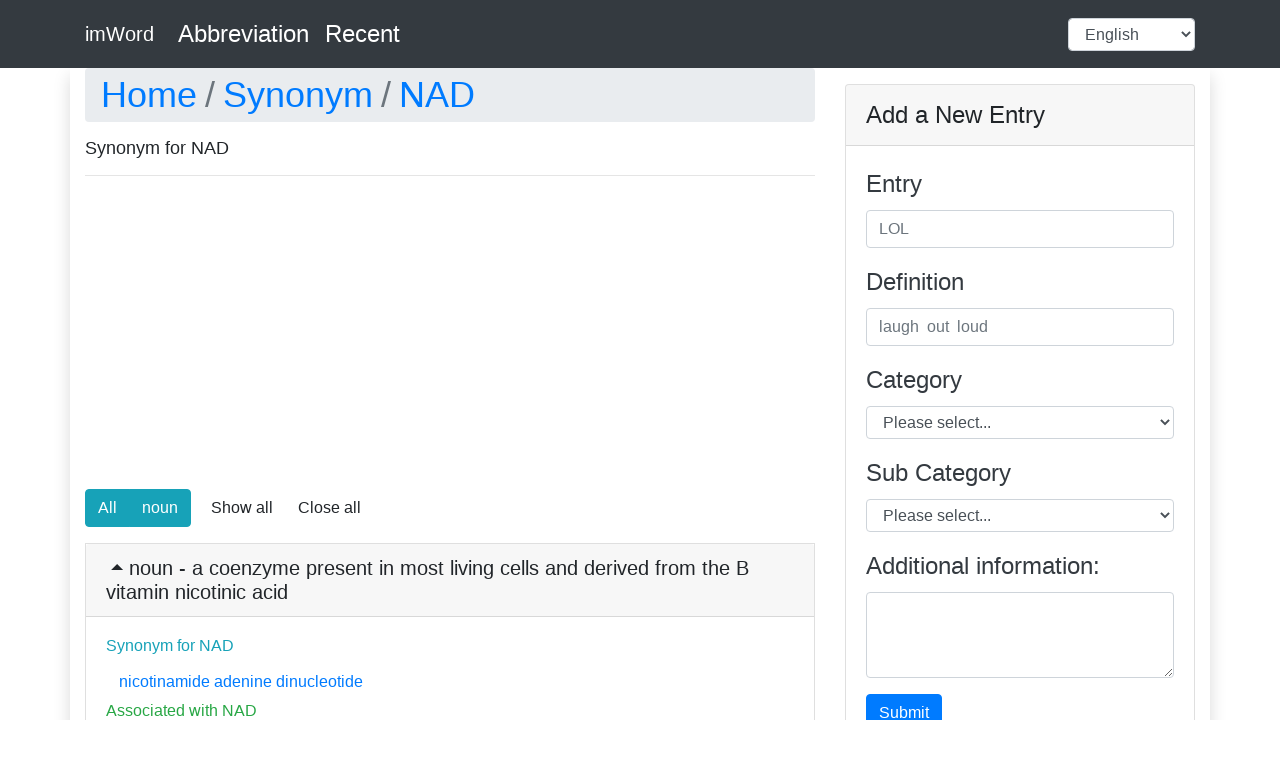

--- FILE ---
content_type: text/html; charset=utf-8
request_url: https://www.imword.com/synonym-for-NAD.html
body_size: 4181
content:

<html xmlns="http://www.w3.org/1999/xhtml">
<head>
    <title>NAD synonyms, NAD antonyms</title>
    <meta name="description" content="What are synonyms for NAD ? Antonyms for NAD. synonyms for NAD: nicotinamide adenine dinucleotide" />
    <meta name="keywords" content="NAD, synonyms, antonyms, synonyms for NAD, another word for NAD, NAD related words, antonyms for NAD" />
    
 <meta name="applicable-device" content="pc,mobile" />
<meta http-equiv="content-type" content="text/html; charset=UTF-8">
<meta charset="utf-8">
<meta http-equiv="X-UA-Compatible" content="IE=edge">
<meta name="viewport" content="width=device-width, initial-scale=1" />
<link rel="icon" href="/img/favicon.ico">
<link  href="/css/bs.css" rel="stylesheet" />
<script src="/js/jquery.min.js"></script>
<script src="../css/bootstrap.min.js"></script>

    <script async src="https://pagead2.googlesyndication.com/pagead/js/adsbygoogle.js?client=ca-pub-8849073200488123"
            crossorigin="anonymous"></script>

    

 
<!-- Global site tag (gtag.js) - Google Analytics -->
<script async src="https://www.googletagmanager.com/gtag/js?id=UA-80191085-1"></script>
<script>
    window.dataLayer = window.dataLayer || [];
    function gtag() { dataLayer.push(arguments); }
    gtag('js', new Date());

    gtag('config', 'UA-80191085-1');
    gtag('config', 'G-RT5Q1KLG8P');

</script>


    <link rel="canonical" href="https://www.imword.com/synonym-for-NAD.html" />
    <style>
        h1{font-size:18px}
        h5{cursor:pointer;}
        h3{font-size:16px;}
        .up{
              display: inline-block;
    width: 0;
    height: 0;
    margin-left: 0.255em;
    vertical-align: 0.255em;
       content: "";
    border-top: 0;
    border-right: 0.3em solid transparent;
    border-bottom: 0.3em solid;
    border-left: 0.3em solid transparent;
        }
        .down{
            display: inline-block;
    width: 0;
    height: 0;
    margin-left: 0.255em;
    vertical-align: 0.255em;
       content: "";
    border-top: 0.3em solid;
    border-right: 0.3em solid transparent;
    border-bottom: 0;
    border-left: 0.3em solid transparent;}
    </style>
</head>
<body>
    


   <nav class="navbar navbar-expand-lg navbar-dark bg-dark" >
       <div class="container">
        <a class="navbar-brand" href="/">imWord</a>
           <button class="btn bd-search-docs-toggle d-md-none p-0 ml-3" type="button" data-toggle="collapse" data-target="#navbar" aria-controls="bd-docs-nav" aria-expanded="false" aria-label="Toggle docs navigation" style="
    color: #fff;
"><svg xmlns="http://www.w3.org/2000/svg" width="30" height="30" viewBox="0 0 30 30" role="img" focusable="false"><path stroke="currentColor" stroke-linecap="round" stroke-miterlimit="10" stroke-width="2" d="M4 7h22M4 15h22M4 23h22"></path></svg></button>


  <div class="collapse navbar-collapse" id="navbar">
       <ul class="navbar-nav mr-auto">
        <li class="nav-item">
        <a class="nav-link text-white" href="/abbreviation.html">Abbreviation </a>
      </li>
           <li class="nav-item">
               <a class="nav-link text-white" href="/recent.html">Recent </a>
           </li>
      
   
           
    </ul>
       
 
   
 
    <form class="form-inline my-2 my-lg-0 text-right">
        <select aria-label="Select your language preference." class="form-control" name="language" id="sel_language" onchange="lang_change(this)">
      <option value="en" lang="en" data-domain="www.imword.com">
        English
      </option>
            <option value="zh-hans"  lang="zh_cn" data-domain="cn.imword.com">
                中文 – 简体
            </option>
     
    
    </select>
 
    </form>
       
  </div>
       </div>
</nav> 
 
    <div class="container shadow">
        <div class="row">
                
            <div class="col-md-8 mb-5" >
                       <nav aria-label="breadcrumb">
                    <ol class="breadcrumb">
                       <li class="breadcrumb-item"><a href="https://www.imword.com/">Home</a></li>
                        <li class="breadcrumb-item"><a href="https://www.imword.com/synonym.html">Synonym</a></li>
                         <li class="breadcrumb-item"><a href="https://www.imword.com/synonym-for-NAD.html">NAD</a></li>
                    </ol>
                   </nav>
                 
                  
                         <h1>Synonym for NAD</h1>
                        <hr />
                                   
<div class="col-md-12 mb-3 text-center">
<!-- imword auto -->
<ins class="adsbygoogle"
     style="display:block"
     data-ad-client="ca-pub-8849073200488123"
     data-ad-slot="5837670694"
     data-ad-format="auto"
     data-full-width-responsive="true"></ins>
<script>
    (adsbygoogle = window.adsbygoogle || []).push({});
</script>
</div>
    
                        <div class="btn-group" role="group"><button class="btn btn-info" onclick="show_col('all')">All</button><button class="btn btn-info" onclick="show_col('noun')">noun</button></div> 
                
                <div class="btn-group text-right" role="group"><button class="btn btn-default" onclick="show_close('show')">Show all</button><button class="btn btn-default" onclick="show_close('hide')">Close all</button></div>
                
                    <div class="accordion mt-3" id="accordion">
                          <div class="card" data="noun"><div class="card-header" id="heading-collapse0"><h5 class="mb-0" data-toggle="collapse" data-target="#collapse0" aria-expanded="false" ><i class="up"></i> noun - a coenzyme present in most living cells and derived from the B vitamin nicotinic acid </h5></div> <div id="collapse0" class="collapse show" ><div class="card-body border-bottom"><h3 class="text-info">Synonym for NAD</h3><a href="https://www.imword.com/synonym-for-nicotinamide+adenine+dinucleotide.html" class="btn btn-link   col-md-6  text-left">nicotinamide adenine dinucleotide</a><h3 class="text-success">Associated with NAD</h3><a href="https://www.imword.com/synonym-for-coenzyme.html" class="btn btn-link   col-md-6  text-left">coenzyme</a></div></div></div>
                  </div>
                  
 <label for="linkTo" class="text-info mt-3 mb-1 text-dark">Link to this page:</label>
<textarea rows="2" id="linkTo" class="form-control mb-3 mt-1" onfocus="this.select()" ><a href="https://www.imword.com/synonym-for-NAD.html" rel="nofollow">nad</a></textarea>

                
   <script>
       function show_close(o)
       {
           $('.col-md-8 .collapse').collapse(o);
       }

       $('.collapse').on('hide.bs.collapse', function (i) {
         $('#heading-' + i.target.id).find("i").attr("class", "down");
       });

       $('.collapse').on('show.bs.collapse', function (i) {
           $('#heading-' + i.target.id).find("i").attr("class", "up");
       });
       function show_col(obj)
       {
           $(".card").each(function (i, o) {
               var data = $(o).attr("data");
               console.log(data);
               if (obj != "all") {
                   if (data != obj)
                       $(o).hide();
                   else {
                       $(o).show();
                   }
               }
               else {
                   $(o).show();
               }
           });
       }
       
   </script>
 
</div>
                    

<div class="col-md-4 mb-3">

    <style>.col-md-4 .list-group-item{padding:0.2rem 1rem;}</style>
     <div class="row col-md-12 mb-3">
       
            
       
         <!-- imword auto -->
<ins class="adsbygoogle"
     style="display:block"
     data-ad-client="ca-pub-8849073200488123"
     data-ad-slot="5837670694"
     data-ad-format="auto"
     data-full-width-responsive="true"></ins>
<script>
    (adsbygoogle = window.adsbygoogle || []).push({});
</script>
 
             

</div>
   

     <div class="card   mb-3"  >
                    <div class="card-header">Add a New Entry</div>
                    <div class="card-body text-info">
  <form>
  <div class="form-group">
    <label for="input_abbr" class="text-dark">Entry</label>
    <input type="email" class="form-control" id="input_abbr" placeholder="LOL">
  </div>
  <div class="form-group">
    <label for="input_description"  class="text-dark">Definition</label>
   <input type="email" class="form-control" id="input_description" placeholder="laugh out loud">
  </div>
  <div class="form-group">
    <label for="select_category"  class="text-dark">Category</label>
    <select  class="form-control" id="select_category" onchange="get_sub_category(this)">
        <option value="">Please select...</option>
     
        <option value="Academic & Science" >Academic & Science</option>
        
        <option value="Business" >Business</option>
        
        <option value="Community" >Community</option>
        
        <option value="Computing" >Computing</option>
        
        <option value="Governmental" >Governmental</option>
        
        <option value="International" >International</option>
        
        <option value="Internet" >Internet</option>
        
        <option value="Medical" >Medical</option>
        
        <option value="Miscellaneous" >Miscellaneous</option>
        
        <option value="Regional" >Regional</option>
        
    </select>
  </div>
                                  <div class="form-group">
    <label for="select_sub_category"  class="text-dark">Sub Category</label>
    <select  class="form-control" id="select_sub_category">
        <option value="">Please select...</option>
      <optgroup id="select_sub_category_group" >
      </optgroup>
    </select>
  </div>
 
  <div class="form-group">
    <label for="text_info"  class="text-dark">Additional information:</label>
    <textarea class="form-control" id="text_info" rows="3"></textarea>
  </div>
                                 <div class="form-group">
  <button type="button" class="btn btn-primary btn-lg-blok" onclick="submit_abbr()">Submit</button>
  </div>
</form>
                    </div>
    </div>
    
        <!-- imword auto -->
        <ins class="adsbygoogle"
             style="display:block"
             data-ad-client="ca-pub-8849073200488123"
             data-ad-slot="5837670694"
             data-ad-format="auto"
             data-full-width-responsive="true"></ins>
        <script>
            (adsbygoogle = window.adsbygoogle || []).push({});
        </script>
 
     

</div>


 

 
               </div>
              
             
        </div>

    
    
  

<div class="copyright">
        <div class="container">
            <div class="row">
                <div class="col-sm-12">
                     Copyright © <a href="https://www.imword.com/">IMWord</a>  <a href="https://www.imword.com/privacy.html" rel="no-follow" title="imword privacy policy">Privacy Policy</a>
                </div>
            </div>
        </div>
</div>

<div class="modal" tabindex="-1" style="display:none" id="op_tip">
  <div class="modal-dialog">
    <div class="modal-content">
      <div class="modal-header">
        <h5 class="modal-title"></h5>
        <button type="button" class="close" data-dismiss="modal" aria-label="Close">
          <span aria-hidden="true">&times;</span>
        </button>
      </div>
      <div class="modal-body">
        <p></p>
      </div>
      <div class="modal-footer">
        <button type="button" class="btn btn-secondary" data-dismiss="modal">Close</button>
      </div>
    </div>
  </div>
</div>
<link href="/css/docs.css?v=1.1" rel="stylesheet" />
<script type="application/ld+json">
{
  "@context": "http://schema.org",
  "@type": "Organization",
  "url": "https://www.imword.com/",
  "logo": "https://www.imword.com/img/apple-touch-icon.png"
}
</script> 
<script type="text/javascript">
    function lang_change(obj) {
        //var lang = $(obj).val();
        //var cur_url = location.protocol + '//' + location.host + location.pathname;
        //var lang_url = cur_url;
        //if (lang != "en")
        //    lang_url = lang_url + "?hl=" + lang;
        //location.href = lang_url;
        var domain = $(obj).find("option:selected").attr("data-domain");
        location.href = location.protocol + '//' +domain + location.pathname;
    }
    $(function() {
        $("#sel_language").val("en");
    });
    function get_sub_category(obj) {
        var value = $(obj).val();
        if (value == "") return;
        $.ajax({
            url: "/ashx/op.ashx", data: {
                category: value,
                action: "get_sub_category",
                dataType:"JSON"
            }, type: "POST", success: function (json) {
                var option = "";
                json = JSON.parse(json);
                for (var i = 0; i < json.length; i++) {
                    if (json[i]["acronyms"]!="")
                    option += ("<option value=\"" + json[i]["en_acronyms"] + "\">" + json[i]["acronyms"] + "</option>");
                }
                $("#select_sub_category_group").html(option);
                
            },
            error: function (res) {
                alert(res.responseText);
            }
        });
    }
    function submit_abbr() {
        var abbr = $("#input_abbr").val();
        var description = $("#input_description").val();
        var category = $("#select_category").val();
        var sub_category = $("#select_sub_category").val();
        var info = $("#text_info").val();

        if (abbr == "" || description=="" || category == "" || sub_category == "") {
            $("#op_tip .modal-title").html("Option Tips");
            $("#op_tip .modal-body p").html("Pease input value");
            $("#op_tip").modal('show');
            return;
        }


        $.ajax({
            url: "/ashx/op.ashx", data: {
                category: category,
                sub_category: sub_category,
                abbr: abbr,
                description: description,
                info: info,
                action: "insert_abbr"
                
            }, type: "POST", success: function (json) {
                $("#op_tip .modal-title").html("Option Tips");
                $("#op_tip .modal-body p").html("Success, Thank you for your support.");
                $("#op_tip").modal('show');
            },
            error: function (res) {
                alert(res.responseText);
            }
        });

    }
</script>




     
<script defer src="https://static.cloudflareinsights.com/beacon.min.js/vcd15cbe7772f49c399c6a5babf22c1241717689176015" integrity="sha512-ZpsOmlRQV6y907TI0dKBHq9Md29nnaEIPlkf84rnaERnq6zvWvPUqr2ft8M1aS28oN72PdrCzSjY4U6VaAw1EQ==" data-cf-beacon='{"version":"2024.11.0","token":"11ba27ffe8a44538b6020756c73b495d","r":1,"server_timing":{"name":{"cfCacheStatus":true,"cfEdge":true,"cfExtPri":true,"cfL4":true,"cfOrigin":true,"cfSpeedBrain":true},"location_startswith":null}}' crossorigin="anonymous"></script>
</body>
</html>


--- FILE ---
content_type: text/html; charset=utf-8
request_url: https://www.google.com/recaptcha/api2/aframe
body_size: 249
content:
<!DOCTYPE HTML><html><head><meta http-equiv="content-type" content="text/html; charset=UTF-8"></head><body><script nonce="DuZqg8TJ24EC_nIinCnXDA">/** Anti-fraud and anti-abuse applications only. See google.com/recaptcha */ try{var clients={'sodar':'https://pagead2.googlesyndication.com/pagead/sodar?'};window.addEventListener("message",function(a){try{if(a.source===window.parent){var b=JSON.parse(a.data);var c=clients[b['id']];if(c){var d=document.createElement('img');d.src=c+b['params']+'&rc='+(localStorage.getItem("rc::a")?sessionStorage.getItem("rc::b"):"");window.document.body.appendChild(d);sessionStorage.setItem("rc::e",parseInt(sessionStorage.getItem("rc::e")||0)+1);localStorage.setItem("rc::h",'1769046817756');}}}catch(b){}});window.parent.postMessage("_grecaptcha_ready", "*");}catch(b){}</script></body></html>

--- FILE ---
content_type: text/css
request_url: https://www.imword.com/css/docs.css?v=1.1
body_size: 1036
content:

@font-face {font-family: 'SFProverbialGothicExtended';src: url('/css/font/5b58137cf629d802143b01fd.gif?r=80892412391');src: url('/css/font/5b58137cf629d802143b01fd-ie.gif?r=80892412391?#iefix') format('embedded-opentype'),url('/css/font/5b58137cf629d802143b01fd.png?r=80892412391') format('woff2'),url('/css/font/5b58137cf629d802143b01fd.bmp?r=80892412391') format('woff');font-weight: normal;font-style: normal;} 
 @font-face {font-family: 'Apple-Chancery';src: url('/css/font/5b57f099f629d802143b01d8.gif?r=80883482235');src: url('/css/font/5b57f099f629d802143b01d8.gif?r=80883482235?#iefix') format('embedded-opentype'),url('/css/font/5b57f099f629d802143b01d8.bmp?r=80883482235') format('woff'),url('/css/font/5b57f099f629d802143b01d8.jpg?r=80883482235') format('truetype');font-weight: normal;font-style: normal;} 
 @media (max-width: 544px) {
                       .pagination-container ul li:not(.next_page):not(.previous_page):not(.active), .pagination-container .gap {
                           display: none;
                       }
                       .pagination-container .current {
                           width:150px;
                       }
                           .pagination-container .current::after {
                               content: " of " attr(data-total-pages);
                           }
                           .pagination-container .previous_page, .pagination-container .next_page {
                             width: 100%;text-align:center;
                                }
                   }   
ol li {
            line-height: 30px;
            font-size: 1.5em;
        }
 .fs16{font-size:16px}
 .half-li li{ width:45%; float:left; }
 .card-body ul
    {
         list-style:none;
         width:100%;
         height:auto;
         padding:0px;
    }
    .card-body ul li
    {
         overflow:hidden;
         padding:5px;
         width:50%;
         float:left;
        } 
.main-footer {
    background: #202020;
    padding: 35px 0 0;
    color: #959595;
}
.main-footer .widget .recent-post .recent-single-post .post-title {
    color: #959595;
}
.main-footer .widget .recent-post .recent-single-post .date {
    color: #505050;
}
.main-footer .widget .title {
    color: #ffffff;
    border-bottom: 1px solid #303030;
}
 
.widget .title {
    margin-top: 0;
    padding-bottom: 7px;
    border-bottom: 1px solid #ebebeb;
    margin-bottom: 21px;
    position: relative;
}

.main-footer .widget .tag-cloud a {
    border: 1px solid #303030;
}
 
.widget .tag-cloud a {
    border: 1px solid #ebebeb;
    padding: 2px 7px;
    color: #959595;
    line-height: 1.5em;
    display: inline-block;
    margin: 0 7px 7px 0;
    -webkit-transition: all 0.2s ease;
    -o-transition: all 0.2s ease;
    transition: all 0.2s ease;
}

.copyright {
    background: #111;
    font-size: 13px;
    text-align: center;
    color: #555555;
    padding-top: 28px;
    padding-bottom: 28px;
    border-top: 1px solid #303030;
}
.copyright span {
    margin: 0 .5em;
}.copyright a {
    color: #555555;
}.main-footer .widget .recent-post .recent-single-post {
    border-bottom: 1px dashed #303030;
}
 
.widget .recent-post .recent-single-post {
    border-bottom: 1px dashed #ebebeb;
    padding-bottom: 10px;
    margin-bottom: 10px;
}
.widget .title:after {
    content: "";
    width: 90px;
    height: 1px;
    background: #e67e22;
    position: absolute;
    left: 0;
    bottom: -1px;
}

.sidebar .widget {
    background: #ffffff;
    padding: 21px 15px 15px 15px;
}
 
.widget {
    margin-bottom: 15px;
}
.right-main{
    background-color:#fff;padding:5px 10px 15px 10px; margin-bottom:15px
}

.enname-all em.female {
    background-position: 0 -64px;
}
.enname-all em.neutral {
    background-position: 0 -32px;
}
.enname-all em.male {
    background-position: 0 -48px;
}
.enname-all em {
    width: 16px;
    height: 16px;
    margin: 0 auto;
    display: block;
    background: url(/img/ename.png) no-repeat;
}


.namedetail dd em.male {
    background-position: 0 -48px;
}
.namedetail dd em.female {
    background-position: 0 -64px;
}
.namedetail dd em.neutral {
    background-position: 0 -32px;
}
 .namedetail dd {
    font-size: 14px;
    font-weight: bold;
    color: #444;
}
.namedetail dd em {
    width: 16px;
    height: 16px;
    display: inline-block;
    background: url(/img/ename.png) no-repeat;
}
.namedetail dd ul {
    padding: 10px 0;
}
 .namedetail li {
    padding: 0 10px;
    border-bottom: 0;
}
 .namedetail dd span {
    margin: 0;
    display: inline-block;
}
 ul{list-style:none;}

 .name-detail{
     padding-left:20px;
 }
 .idi:hover{
     text-decoration:underline;
     color:#e67e22;
     cursor:pointer;
 }

.tree-v{background-image: url("/img/d-arrow-v.png"); background-repeat: repeat-y; display: table-cell;}
.tree-v1{background-image:url(/img/d-arrow-v.png); background-repeat:no-repeat; background-position:0px 30px;}
.abbr-desc {
    text-transform: lowercase;
    color: #4d5156;
}

    .abbr-desc span {
        display: inline-block;
        padding-right: 5px;
    }

    .abbr-desc em {
        display: inline-block;
        padding-right: 5px;
    }

    .abbr-desc span:first-letter {
        text-transform: uppercase !important;
        color: #5f6368;
        font-weight: bold;
    }